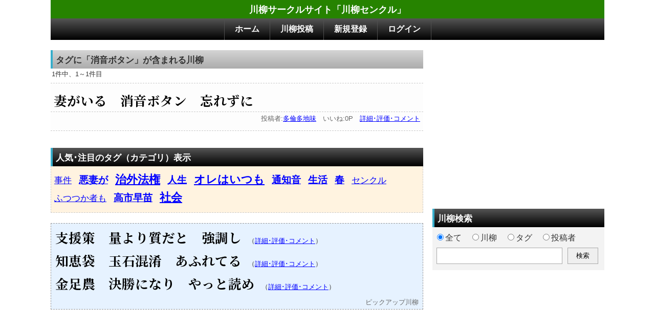

--- FILE ---
content_type: text/html; charset=UTF-8
request_url: https://sencle.net/lgt_srch_tag.php?tg=%E6%B6%88%E9%9F%B3%E3%83%9C%E3%82%BF%E3%83%B3
body_size: 5700
content:
<!DOCTYPE html>
<html lang="ja">
<head>
<meta charset="utf-8">
<meta name="viewport" content="width=device-width,initial-scale=1">
<meta name="description" content="「消音ボタン」に関する川柳。川柳サイト「センクル」は川柳の投稿・閲覧サイトです。">
<meta name="robots" content="index,follow">
<title>「消音ボタン」に関する川柳 - 川柳センクル</title>
<link rel="stylesheet" type="text/css" href="ss.css?v=2411190005">
<script async src="https://pagead2.googlesyndication.com/pagead/js/adsbygoogle.js?client=ca-pub-7900072328763516" data-overlays="bottom" crossorigin="anonymous"></script></head>
<body>
<div class="aa01">

<div class="aa11">川柳サークルサイト「川柳センクル」</div>
<div class="aa12">  <div><a href="./">ホーム</a></div>
  <div><a href="./entry0.php">川柳投稿</a></div>
  <div><a href="./entry1.php">新規登録</a></div>
  <div><a href="./login.php">ログイン</a></div>
</div>

<div class="aa21">
<div class="aa22">


<div class="cc01 cc03">タグに「消音ボタン」が含まれる川柳 </div>

 <div class="dd21">
  <div>1件中、1～1件目</div>
 </div>
    <div class="dd01"> 
    <div class="dd03">妻がいる　消音ボタン　忘れずに</div>
    <div class="dd04">投稿者:<a href="lgt_users.php?id=00001117">多倫多地味</a>　いいね:0P　<a href="lgt_contents.php?id=00113017">詳細･評価･コメント</a></div>
    </div> 
<div class="dd25"></div><div class="cc11 cc12">人気･注目のタグ（カテゴリ）表示</div><div class="cc31">
<span class="ccc1"><a href="lgt_srch_tag.php?tg=%E4%BA%8B%E4%BB%B6" class="tagc">事件</a></span>
<span class="ccc2"><a href="lgt_srch_tag.php?tg=%E6%82%AA%E5%A6%BB%E3%81%8C" class="tagc">悪妻が</a></span>
<span class="ccc3"><a href="lgt_srch_tag.php?tg=%E6%B2%BB%E5%A4%96%E6%B3%95%E6%A8%A9" class="tagc">治外法権</a></span>
<span class="ccc2"><a href="lgt_srch_tag.php?tg=%E4%BA%BA%E7%94%9F" class="tagc">人生</a></span>
<span class="ccc3"><a href="lgt_srch_tag.php?tg=%E3%82%AA%E3%83%AC%E3%81%AF%E3%81%84%E3%81%A4%E3%82%82" class="tagc">オレはいつも</a></span>
<span class="ccc2"><a href="lgt_srch_tag.php?tg=%E9%80%9A%E7%9F%A5%E9%9F%B3" class="tagc">通知音</a></span>
<span class="ccc2"><a href="lgt_srch_tag.php?tg=%E7%94%9F%E6%B4%BB" class="tagc">生活</a></span>
<span class="ccc2"><a href="lgt_srch_tag.php?tg=%E6%98%A5" class="tagc">春</a></span>
<span class="ccc1"><a href="lgt_srch_tag.php?tg=%E3%82%BB%E3%83%B3%E3%82%AF%E3%83%AB" class="tagc">センクル</a></span>
<span class="ccc1"><a href="lgt_srch_tag.php?tg=%E3%81%B5%E3%81%A4%E3%81%A4%E3%81%8B%E8%80%85%E3%82%82" class="tagc">ふつつか者も</a></span>
<span class="ccc2"><a href="lgt_srch_tag.php?tg=%E9%AB%98%E5%B8%82%E6%97%A9%E8%8B%97" class="tagc">高市早苗</a></span>
<span class="ccc3"><a href="lgt_srch_tag.php?tg=%E7%A4%BE%E4%BC%9A" class="tagc">社会</a></span>
</div>
<div class="dd83"><div class="dd81">
 <div><span>支援策　量より質だと　強調し</span>　（<a href="lgt_contents.php?id=00086866">詳細･評価･コメント</a>）</div>
 <div><span>知恵袋　玉石混淆　あふれてる</span>　（<a href="lgt_contents.php?id=00005953">詳細･評価･コメント</a>）</div>
 <div><span>金足農　決勝になり　やっと読め</span>　（<a href="lgt_contents.php?id=00096808">詳細･評価･コメント</a>）</div>
 <div id="dd82">ピックアップ川柳</div>
</div></div>
</div><div class="aa23"><div class="ss01"><!-- センクル_レスポンシブ -->
<ins class="adsbygoogle"
     style="display:block"
     data-ad-client="ca-pub-7900072328763516"
     data-ad-slot="4346550607"
     data-ad-format="auto"></ins>
<script>
     (adsbygoogle = window.adsbygoogle || []).push({});
</script></div><div class="cc11 cc12">川柳検索</div>


<div class="tt01"><form action="lgt_search.php" method="post">
<div class="tt02"><input type="radio" checked="checked" name="wy" value="1">全て　<input type="radio" name="wy" value="2">川柳　<input type="radio" name="wy" value="3">タグ　<input type="radio" name="wy" value="4">投稿者</div>

<div class="tt03">
<div class="tt04"><input type="text" maxlength="20" name="wd" class="tt06"></div>
<div><input type="submit" value="検索" class="tt07"></div>
</div>
</form></div><div class="ss01"><!-- センクル_レスポンシブ -->
<ins class="adsbygoogle"
     style="display:block"
     data-ad-client="ca-pub-7900072328763516"
     data-ad-slot="4346550607"
     data-ad-format="auto"></ins>
<script>
     (adsbygoogle = window.adsbygoogle || []).push({});
</script></div><div class="ss01"><!-- センクル_レスポンシブ -->
<ins class="adsbygoogle"
     style="display:block"
     data-ad-client="ca-pub-7900072328763516"
     data-ad-slot="4346550607"
     data-ad-format="auto"></ins>
<script>
     (adsbygoogle = window.adsbygoogle || []).push({});
</script></div></div></div>
<div class="ss81"><!-- センクル_レスポンシブ -->
<ins class="adsbygoogle"
     style="display:block"
     data-ad-client="ca-pub-7900072328763516"
     data-ad-slot="4346550607"
     data-ad-format="auto"></ins>
<script>
     (adsbygoogle = window.adsbygoogle || []).push({});
</script></div><div class="aa91"></div>

<div class="aa92">
<div class="aa93"><div><a href="./terms.php">利用規約</a></div><div><a href="./about.php">センクルについて</a></div><div><a href="./help.php">ヘルプ</a></div><div><a href="./gaiyou.php">運営概要</a></div><div><a href="./inquiry.php">お問い合わせ</a></div><div><a href="./link.php">おすすめリンク集</a></div></div>
<div class="aa94">川柳サークルサイト「センクル」　(C)Diamondsystem</div>
</div>

</div></body>
</html>

--- FILE ---
content_type: text/html; charset=utf-8
request_url: https://www.google.com/recaptcha/api2/aframe
body_size: 268
content:
<!DOCTYPE HTML><html><head><meta http-equiv="content-type" content="text/html; charset=UTF-8"></head><body><script nonce="HiIBR7AQXAvuRv6nGtNPHw">/** Anti-fraud and anti-abuse applications only. See google.com/recaptcha */ try{var clients={'sodar':'https://pagead2.googlesyndication.com/pagead/sodar?'};window.addEventListener("message",function(a){try{if(a.source===window.parent){var b=JSON.parse(a.data);var c=clients[b['id']];if(c){var d=document.createElement('img');d.src=c+b['params']+'&rc='+(localStorage.getItem("rc::a")?sessionStorage.getItem("rc::b"):"");window.document.body.appendChild(d);sessionStorage.setItem("rc::e",parseInt(sessionStorage.getItem("rc::e")||0)+1);localStorage.setItem("rc::h",'1769819610374');}}}catch(b){}});window.parent.postMessage("_grecaptcha_ready", "*");}catch(b){}</script></body></html>